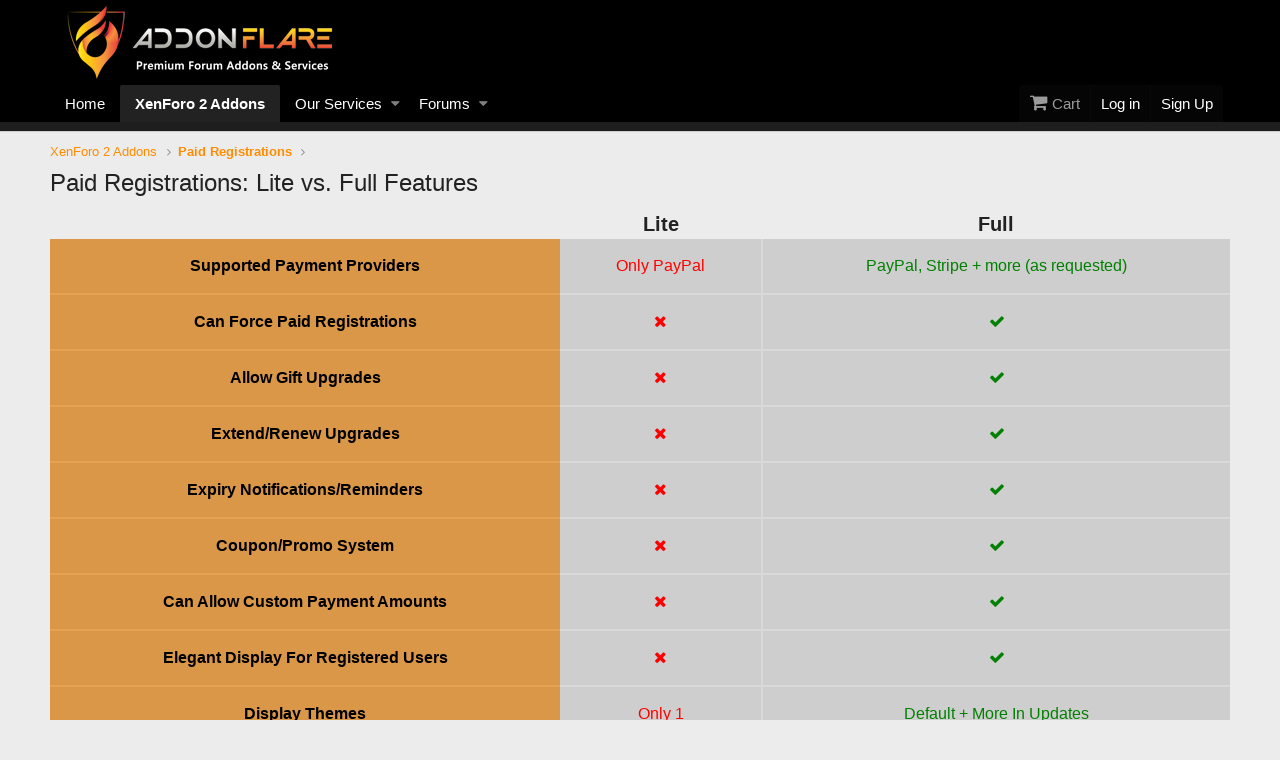

--- FILE ---
content_type: text/html; charset=utf-8
request_url: https://www.addonflare.com/xenforo-2-addons/paid-registrations.9/lite-vs-full
body_size: 6046
content:
<!DOCTYPE html>
<html id="XF" lang="en-US" dir="LTR"
    data-app="public"
    data-template="af_addons_addon_view_lite_vs_full"
    data-container-key=""
    data-content-key=""
    data-logged-in="false"
    data-cookie-prefix="xf_"
    class="has-no-js template-af_addons_addon_view_lite_vs_full"
     data-run-jobs="">
<head>
    <meta charset="utf-8" />
    <meta http-equiv="X-UA-Compatible" content="IE=Edge" />
    <meta name="viewport" content="width=device-width, initial-scale=1">

    
    
    

    <title>Paid Registrations: Lite vs. Full Features | AddonFlare - XenForo 2 Premium Addons &amp; Services</title>

    

    
        
	
	
	<meta property="og:site_name" content="AddonFlare - XenForo 2 Premium Addons &amp; Services" />


    
    
        
	
	
	
		<meta property="og:title" content="Paid Registrations: Lite vs. Full Features" />
		<meta property="twitter:title" content="Paid Registrations: Lite vs. Full Features" />
	


    
    
    
        
	
	
	
		<meta property="og:image" content="https://www.addonflare.com/styles/logo-small-bg.png" />
		<meta property="twitter:image" content="https://www.addonflare.com/styles/logo-small-bg.png" />
		<meta property="twitter:card" content="summary" />
	


    

    
        <meta name="theme-color" content="rgb(0, 0, 0)" />
    

    
	
	

	
		
		<link rel="preload" href="/styles/fonts/fa/fontawesome-webfont.woff2?v=4.7.0" as="font" type="font/woff2" crossorigin="anonymous" />
	

	<link rel="stylesheet" href="/css.php?css=public%3Anormalize.css%2Cpublic%3Acore.less%2Cpublic%3Aapp.less%2Cpublic%3Afont_awesome.css&amp;s=2&amp;l=1&amp;d=1637791868&amp;k=9dbb0c19afb39ebab5ab4d33e63b33c09827b77d" />

	
	<link rel="stylesheet" href="/css.php?css=public%3Addexitpop.less%2Cpublic%3Aextra.less&amp;s=2&amp;l=1&amp;d=1637791868&amp;k=8d8299609233e37f1ed170304c984257b11c8f6e" />
<style>


table.features
{
    width: 100%;
    border-collapse: collapse;
}

.features td,
.features th
{
    text-align: center;
    font-size: 16px;
    word-wrap: break-word;
}

.features th
{
    font-size: 20px;
}

.features td
{
    background: #cecece none repeat scroll 0 0;
    border-bottom: 2px solid #d9d9d9;
    text-align:center;
    padding: 16.4px 21px;
    cursor:pointer;
}

.features td:hover
{
    background: #dbdbdb none repeat scroll 0 0;
    -webkit-transition: all .35s;
    -moz-transition: all .35s;
    transition: all .35s;
}

.features td:first-child
{
    background: #da9748 none repeat scroll 0 0;
    border-bottom: 2px solid #e5a253;
    color: #f1f1f1;
    padding: 15px 24px;
}

.features td:first-child:hover
{
    background:  #e5a253;
    cursor:pointer;
    -webkit-transition: all .35s;
    -moz-transition: all .35s;
    transition: all .35s;
}

.features th:first-child,
.features td:first-child
{
    font-weight: bold;
    color: black;
}

.features .fa
{
    /*font-size:16px;*/
}

.features td:nth-child(2)
{
    color: red;
    border-right: 2px solid #d9d9d9;
}

.features td:nth-child(3)
{
    color: green;
}

@media (max-width: 768px)
{
    .features tr
    {
        display: flex;
        flex-flow: row wrap;
        justify-content: space-around;
    }

    .features td,
    .features th
    {
        display: block;
        width: 50%;
        font-size: 14px;
    }

    .features th
    {
        font-size: 20px;
    }

    .features th:first-child,
    .features td:first-child
    {
        width: 100%;
    }

    .features th:first-child
    {
        display: none;
    }
}


</style>

	
		<script src="/js/xf/preamble-compiled.js?_v=7e1b48f0"></script>
	
	
	<script type="text/javascript" src="//script.crazyegg.com/pages/scripts/0072/0720.js" async="async"></script>


    
        <link rel="icon" type="image/png" href="/styles/favicon-32x32.png" sizes="32x32" />
    
    
        <link rel="apple-touch-icon" href="https://www.addonflare.com/styles/logo-small-bg.png" />
    
    <script>
	(function(i,s,o,g,r,a,m){i['GoogleAnalyticsObject']=r;i[r]=i[r]||function(){
	(i[r].q=i[r].q||[]).push(arguments)},i[r].l=1*new Date();a=s.createElement(o),
	m=s.getElementsByTagName(o)[0];a.async=1;a.src=g;m.parentNode.insertBefore(a,m)
	})(window,document,'script','https://www.google-analytics.com/analytics.js','ga');

	ga('create', 'UA-111888333-1', 'auto');
	ga('send', 'pageview');
</script>
</head>
<body data-template="af_addons_addon_view_lite_vs_full">

<div class="p-pageWrapper" id="top">



<header class="p-header" id="header">
    <div class="p-header-inner">
        <div class="p-header-content">

            <div class="p-header-logo p-header-logo--image">
                <a href="/">
                    <picture>
                        <source media="(min-width: 650px)" srcset="/styles/logo-full.png"></source>
                        <img src="/styles/logo.png"
                            alt="AddonFlare - XenForo 2 Premium Addons &amp; Services"
                             />
                    </picture>
                </a>
            </div>

            
        </div>
    </div>
</header>





    <div class="p-navSticky p-navSticky--primary" data-xf-init="sticky-header">
        
    <nav class="p-nav">
        <div class="p-nav-inner">
            <a class="p-nav-menuTrigger" data-xf-click="off-canvas" data-menu=".js-headerOffCanvasMenu" role="button" tabindex="0">
                <i aria-hidden="true"></i>
                <span class="p-nav-menuText">Menu</span>
            </a>

            <div class="p-nav-smallLogo">
                <a href="/">
                    <img src="/styles/logo.png"
                        alt="AddonFlare - XenForo 2 Premium Addons &amp; Services"
                     />
                </a>
            </div>

            <div class="p-nav-scroller hScroller" data-xf-init="h-scroller">
                <div class="hScroller-scroll">
                    <ul class="p-nav-list js-offCanvasNavSource">
                    
                        <li>
                            
    <div class="p-navEl " >
        

            
    
    <a href="https://www.addonflare.com/"
        class="p-navEl-link "
        
        data-xf-key="1"
        data-nav-id="home">Home</a>


            

        
        
    </div>

                        </li>
                    
                        <li>
                            
    <div class="p-navEl is-selected" >
        

            
    
    <a href="/xenforo-2-addons/"
        class="p-navEl-link "
        
        data-xf-key="2"
        data-nav-id="af_addons_xf2">XenForo 2 Addons</a>


            

        
        
    </div>

                        </li>
                    
                        <li>
                            
    <div class="p-navEl " data-has-children="true">
        

            
    
    <a href="/services/"
        class="p-navEl-link p-navEl-link--splitMenu "
        
        
        data-nav-id="af_services">Our Services</a>


            <a data-xf-key="3"
                data-xf-click="menu"
                data-menu-pos-ref="< .p-navEl"
                data-arrow-pos-ref="< .p-navEl"
                class="p-navEl-splitTrigger"
                role="button"
                tabindex="0"
                aria-label="Toggle expanded"
                aria-expanded="false"
                aria-haspopup="true"></a>

        
        
            <div class="menu menu--structural" data-menu="menu" aria-hidden="true">
                <div class="menu-content">
                    <!--<h4 class="menu-header">Our Services</h4>-->
                    
                        
    
    
    <a href="/services/custom-development"
        class="menu-linkRow u-indentDepth0 js-offCanvasCopy "
        
        
        data-nav-id="af_customDevelopment">Custom Development</a>

    

                    
                        
    
    
    <a href="/services/vbulletin-to-xenforo-2-custom-import"
        class="menu-linkRow u-indentDepth0 js-offCanvasCopy "
        
        
        data-nav-id="af_vBToXf2Import">vBulletin to XenForo 2 Custom Import</a>

    

                    
                        
    
    
    <a href="/services/installation-upgrade"
        class="menu-linkRow u-indentDepth0 js-offCanvasCopy "
        
        
        data-nav-id="af_installationUpgrade">Installation / Upgrade</a>

    

                    
                        
    
    
    <a href="/services/forum-maintenance"
        class="menu-linkRow u-indentDepth0 js-offCanvasCopy "
        
        
        data-nav-id="af_forumMaintenance">Forum Maintenance</a>

    

                    
                        
    
    
    <a href="/services/forum-audit"
        class="menu-linkRow u-indentDepth0 js-offCanvasCopy "
        
        
        data-nav-id="af_forumAudit">Forum Audit</a>

    

                    
                        
    
    
    <a href="/services/forum-optimization"
        class="menu-linkRow u-indentDepth0 js-offCanvasCopy "
        
        
        data-nav-id="af_forumOptimization">Forum Optimization</a>

    

                    
                </div>
            </div>
        
    </div>

                        </li>
                    
                        <li>
                            
    <div class="p-navEl " data-has-children="true">
        

            
    
    <a href="/forums/"
        class="p-navEl-link p-navEl-link--splitMenu "
        
        
        data-nav-id="forums">Forums</a>


            <a data-xf-key="4"
                data-xf-click="menu"
                data-menu-pos-ref="< .p-navEl"
                data-arrow-pos-ref="< .p-navEl"
                class="p-navEl-splitTrigger"
                role="button"
                tabindex="0"
                aria-label="Toggle expanded"
                aria-expanded="false"
                aria-haspopup="true"></a>

        
        
            <div class="menu menu--structural" data-menu="menu" aria-hidden="true">
                <div class="menu-content">
                    <!--<h4 class="menu-header">Forums</h4>-->
                    
                        
    
    
    <a href="/whats-new/posts/"
        class="menu-linkRow u-indentDepth0 js-offCanvasCopy "
        
        
        data-nav-id="newPosts">New posts</a>

    

                    
                </div>
            </div>
        
    </div>

                        </li>
                    
                    </ul>
                </div>
            </div>

            <div class="p-nav-opposite">
                <div class="p-navgroup p-account p-navgroup--guest">
                    
                        <a href="/cart/"
    class="p-navgroup-link p-navgroup-link--iconic p-navgroup-link--cart js-badge--cart badgeContainer"
    data-badge="0"
    
    data-xf-key=","
    data-menu-pos-ref="< .p-navgroup"
    aria-expanded="false"
    aria-haspopup="true">
    <i aria-hidden="true"></i>
    <span class="p-navgroup-linkText">Cart</span>
</a>

<div class="menu menu--structural menu--medium" data-menu="menu" aria-hidden="true"
    data-href="/cart/popup"
    data-nocache="true"
    data-load-target=".js-cartMenuBody">
    <div class="menu-content">
        <h3 class="menu-header">Your Cart</h3>
        <div class="js-cartMenuBody">
            <div class="menu-row">Loading…</div>
        </div>
        <div class="menu-footer menu-footer--split">
            
            <span class="menu-footer-opposite">
                <a href="/cart/" class="button"><span class="button-text">Go to Cart</span></a>
            </span>
        </div>
    </div>
</div>
<a href="/login/" class="p-navgroup-link p-navgroup-link--textual p-navgroup-link--logIn" rel="nofollow" data-xf-click="overlay">
                            <span class="p-navgroup-linkText">Log in</span>
                        </a>
                        
                            <a href="/register/" class="p-navgroup-link p-navgroup-link--textual p-navgroup-link--register" rel="nofollow" data-xf-click="overlay">
                                <span class="p-navgroup-linkText">Sign Up</span>
                            </a>
                        
                    
                </div>

                <div class="p-navgroup p-discovery">
                    <a href="/whats-new/"
                        class="p-navgroup-link p-navgroup-link--iconic p-navgroup-link--whatsnew"
                        title="What&#039;s new">
                        <i aria-hidden="true"></i>
                        <span class="p-navgroup-linkText">What's new</span>
                    </a>

                    
                </div>
            </div>
        </div>
    </nav>

    </div>
    
    
        <div class="p-sectionLinks p-sectionLinks--empty"></div>
    



<div class="offCanvasMenu offCanvasMenu--nav js-headerOffCanvasMenu" data-menu="menu" aria-hidden="true" data-ocm-builder="navigation">
    <div class="offCanvasMenu-backdrop" data-menu-close="true"></div>
    <div class="offCanvasMenu-content">
        <div class="offCanvasMenu-header">
            Menu
            <a class="offCanvasMenu-closer" data-menu-close="true" role="button" tabindex="0" aria-label="Close"></a>
        </div>
        
            <div class="p-offCanvasRegisterLink">
                <div class="offCanvasMenu-linkHolder">
                    <a href="/login/" class="offCanvasMenu-link" rel="nofollow" data-xf-click="overlay" data-menu-close="true">
                        Log in
                    </a>
                </div>
                <hr class="offCanvasMenu-separator" />
                
                    <div class="offCanvasMenu-linkHolder">
                        <a href="/register/" class="offCanvasMenu-link" rel="nofollow" data-xf-click="overlay" data-menu-close="true">
                            Sign Up
                        </a>
                    </div>
                    <hr class="offCanvasMenu-separator" />
                
            </div>
        
        <div class="js-offCanvasNavTarget"></div>
    </div>
</div>

<div class="p-body">
    <div class="p-body-inner">
        <!--XF:EXTRA_OUTPUT-->

        

        

        
        
    
        <ul class="p-breadcrumbs "
            itemscope itemtype="https://schema.org/BreadcrumbList">
        

            
            

            
                
    <li itemprop="itemListElement" itemscope itemtype="https://schema.org/ListItem">
        <a href="/xenforo-2-addons/" itemprop="item">
            <span itemprop="name">XenForo 2 Addons</span>
        </a>
    </li>

            
            
                
    <li itemprop="itemListElement" itemscope itemtype="https://schema.org/ListItem">
        <a href="/xenforo-2-addons/paid-registrations.9/" itemprop="item">
            <span itemprop="name">Paid Registrations</span>
        </a>
    </li>

            

        
        </ul>
    

        

        
	<noscript><div class="blockMessage blockMessage--important blockMessage--iconic u-noJsOnly">JavaScript is disabled. For a better experience, please enable JavaScript in your browser before proceeding.</div></noscript>

        
	<!--[if lt IE 9]><div class="blockMessage blockMessage&#45;&#45;important blockMessage&#45;&#45;iconic">You are using an out of date browser. It  may not display this or other websites correctly.<br />You should upgrade or use an <a href="https://www.google.com/chrome/browser/" target="_blank">alternative browser</a>.</div><![endif]-->


        
            <div class="p-body-header">
            
                
                    <div class="p-title ">
                    
                        
                            <h1 class="p-title-value">Paid Registrations: Lite vs. Full Features</h1>
                        
                        
                    
                    </div>
                

                
            
            </div>
        

        <div class="p-body-main  ">
            

            <div class="p-body-content">
                
                <div class="p-body-pageContent">





<div class="">
    <table class="features">
        <thead>
            <tr>
            <th>&nbsp;</th>
            <th>Lite</th>
            <th>Full</th>
            </tr>
        </thead>
        <tbody>
            
                <tr>
                    <td>Supported Payment Providers</td>
                    <td>
                        
                            Only PayPal
                        
                    </td>
                    <td>
                        
                            PayPal, Stripe + more (as requested)
                        
                    </td>
                </tr>
            
                <tr>
                    <td>Can Force Paid Registrations</td>
                    <td>
                        
                            <i class="fa fa-times" aria-hidden="true"></i>
                        
                    </td>
                    <td>
                        
                            <i class="fa fa-check" aria-hidden="true"></i>
                        
                    </td>
                </tr>
            
                <tr>
                    <td>Allow Gift Upgrades</td>
                    <td>
                        
                            <i class="fa fa-times" aria-hidden="true"></i>
                        
                    </td>
                    <td>
                        
                            <i class="fa fa-check" aria-hidden="true"></i>
                        
                    </td>
                </tr>
            
                <tr>
                    <td>Extend/Renew Upgrades</td>
                    <td>
                        
                            <i class="fa fa-times" aria-hidden="true"></i>
                        
                    </td>
                    <td>
                        
                            <i class="fa fa-check" aria-hidden="true"></i>
                        
                    </td>
                </tr>
            
                <tr>
                    <td>Expiry Notifications/Reminders</td>
                    <td>
                        
                            <i class="fa fa-times" aria-hidden="true"></i>
                        
                    </td>
                    <td>
                        
                            <i class="fa fa-check" aria-hidden="true"></i>
                        
                    </td>
                </tr>
            
                <tr>
                    <td>Coupon/Promo System</td>
                    <td>
                        
                            <i class="fa fa-times" aria-hidden="true"></i>
                        
                    </td>
                    <td>
                        
                            <i class="fa fa-check" aria-hidden="true"></i>
                        
                    </td>
                </tr>
            
                <tr>
                    <td>Can Allow Custom Payment Amounts</td>
                    <td>
                        
                            <i class="fa fa-times" aria-hidden="true"></i>
                        
                    </td>
                    <td>
                        
                            <i class="fa fa-check" aria-hidden="true"></i>
                        
                    </td>
                </tr>
            
                <tr>
                    <td>Elegant Display For Registered Users</td>
                    <td>
                        
                            <i class="fa fa-times" aria-hidden="true"></i>
                        
                    </td>
                    <td>
                        
                            <i class="fa fa-check" aria-hidden="true"></i>
                        
                    </td>
                </tr>
            
                <tr>
                    <td>Display Themes</td>
                    <td>
                        
                            Only 1
                        
                    </td>
                    <td>
                        
                            Default + More In Updates
                        
                    </td>
                </tr>
            
                <tr>
                    <td>Support</td>
                    <td>
                        
                            Basic
                        
                    </td>
                    <td>
                        
                            Priority
                        
                    </td>
                </tr>
            
        </tbody>
    </table>
</div></div>
                
            </div>

            
        </div>

        
        
    
        <ul class="p-breadcrumbs p-breadcrumbs--bottom"
            itemscope itemtype="https://schema.org/BreadcrumbList">
        

            
            

            
                
    <li itemprop="itemListElement" itemscope itemtype="https://schema.org/ListItem">
        <a href="/xenforo-2-addons/" itemprop="item">
            <span itemprop="name">XenForo 2 Addons</span>
        </a>
    </li>

            
            
                
    <li itemprop="itemListElement" itemscope itemtype="https://schema.org/ListItem">
        <a href="/xenforo-2-addons/paid-registrations.9/" itemprop="item">
            <span itemprop="name">Paid Registrations</span>
        </a>
    </li>

            

        
        </ul>
    

        
    </div>
</div>

<footer class="p-footer" id="footer">
    <div class="p-footer-inner">

        <div class="p-footer-row">
            
            <div class="p-footer-row-opposite">
                <ul class="p-footer-linkList">
                    
                        
                            <li><a href="/misc/contact" data-xf-click="overlay">Contact us</a></li>
                        
                    

                    
                        <li><a href="/help/tos">Terms of Service</a></li>
                    

                    
                        <li><a href="/help/privacy">Privacy</a></li>
                    

                    
                        <li><a href="/help/">Help</a></li>
                    

                    
                        <li><a href="https://www.addonflare.com/">Home</a></li>
                    

                    <li><a href="/forums/-/index.rss" target="_blank" class="p-footer-rssLink" title="RSS"><span aria-hidden="true"><i class="fa fa-rss"></i></span></a></li>
                </ul>
            </div>
        </div>

        <div class="p-footer-seals">
            <img class="sslSecured" alt="SSL Secure Connection" src="/styles/misc/icons/ssl-secure-connection.png" />
            <img class="paymentOptions" src="/styles/misc/payment/payment-options.png" alt="Payment Options" />
        </div>

        
            <div class="p-footer-copyright">
            
                <a href="https://xenforo.com" class="u-concealed" dir="ltr">Forum software by XenForo&trade; <span class="copyright">&copy;2010-2017 XenForo Ltd.</span></a>
                
            
            </div>
        

        
    </div>
</footer>

</div> <!-- closing p-pageWrapper -->

<div class="u-bottomFixer js-bottomFixTarget">
    
</div>


    <div class="u-scrollButtons js-scrollButtons" data-trigger-type="up">
        <a href="#top" class="button--scroll button" data-xf-click="scroll-to"><span class="button-text"><i class="fa fa-arrow-up"></i></span></a>
        
    </div>



	<script src="/js/vendor/jquery/jquery-3.2.1.min.js?_v=7e1b48f0"></script>
	<script src="/js/vendor/vendor-compiled.js?_v=7e1b48f0"></script>
	<script src="/js/xf/core-compiled.js?_v=7e1b48f0"></script>
	<script src="/js/addonflare/af-countdown.min.js?_v=7e1b48f0"></script>

	<script>
		jQuery.extend(true, XF.config, {
			userId: 0,
			url: {
				fullBase: 'https://www.addonflare.com/',
				basePath: '/',
				css: '/css.php?css=__SENTINEL__&s=2&l=1&d=1637791868',
				keepAlive: '/login/keep-alive'
			},
			cookie: {
				path: '/',
				domain: '',
				prefix: 'xf_'
			},
			csrf: '1768647658,c101eafb4559e953886bccaed8912c2a',
			js: {"\/js\/addonflare\/af-countdown.min.js?_v=7e1b48f0":true},
			css: {"public:ddexitpop.less":true,"public:extra.less":true},
			time: {
				now: 1768647658,
				today: 1768629600,
				todayDow: 6
			},
			borderSizeFeature: '3px',
			enableRtnProtect: true,
			enableFormSubmitSticky: true,
			uploadMaxFilesize: 2097152,
			visitorCounts: {
				conversations_unread: '0',
				alerts_unread: '0',
				total_unread: '0',
				title_count: true,
				icon_indicator: true
			},
			jsState: {}
		});

		jQuery.extend(XF.phrases, {
			date_x_at_time_y: "{date} at {time}",
			day_x_at_time_y:  "{day} at {time}",
			yesterday_at_x:   "Yesterday at {time}",
			x_minutes_ago:    "{minutes} minutes ago",
			one_minute_ago:   "1 minute ago",
			a_moment_ago:     "A moment ago",
			today_at_x:       "Today at {time}",
			in_a_moment:      "In a moment",
			in_a_minute:      "In a minute",
			in_x_minutes:     "In {minutes} minutes",
			later_today_at_x: "Later today at {time}",
			tomorrow_at_x:    "Tomorrow at {time}",

			day0: "Sunday",
			day1: "Monday",
			day2: "Tuesday",
			day3: "Wednesday",
			day4: "Thursday",
			day5: "Friday",
			day6: "Saturday",

			dayShort0: "Sun",
			dayShort1: "Mon",
			dayShort2: "Tue",
			dayShort3: "Wed",
			dayShort4: "Thu",
			dayShort5: "Fri",
			dayShort6: "Sat",

			month0: "January",
			month1: "February",
			month2: "March",
			month3: "April",
			month4: "May",
			month5: "June",
			month6: "July",
			month7: "August",
			month8: "September",
			month9: "October",
			month10: "November",
			month11: "December",

			active_user_changed_reload_page: "The active user has changed. Reload the page for the latest version.",
			server_did_not_respond_in_time_try_again: "The server did not respond in time. Please try again.",
			oops_we_ran_into_some_problems: "Oops! We ran into some problems.",
			oops_we_ran_into_some_problems_more_details_console: "Oops! We ran into some problems. Please try again later. More error details may be in the browser console.",
			file_too_large_to_upload: "The file is too large to be uploaded.",
			files_being_uploaded_are_you_sure: "Files are still being uploaded. Are you sure you want to submit this form?",
			close: "Close",

			showing_x_of_y_items: "Showing {count} of {total} items",
			showing_all_items: "Showing all items",
			no_items_to_display: "No items to display"
		});
	</script>

	<form style="display:none" hidden="hidden">
		<input type="text" name="_xfClientLoadTime" value="" id="_xfClientLoadTime" tabindex="-1" />
	</form>

	




<script type="text/javascript">
    var Tawk_API=Tawk_API||{}, Tawk_LoadStart=new Date();

    Tawk_API.visitor = {
        name : "",
        email : "",
        hash : "9727ac5b211be64fb4fe8238cb653d3836d2c2ac7bb15606479fc394f942b963",
    };

    (function(){
        var s1=document.createElement("script"),s0=document.getElementsByTagName("script")[0];
        s1.async=true;
        s1.src='https://embed.tawk.to/5a4be7054b401e45400bd874/default';
        s1.charset='UTF-8';
        s1.setAttribute('crossorigin','*');
        s0.parentNode.insertBefore(s1,s0);
    })();
</script>




	
</body>
</html>











--- FILE ---
content_type: text/css; charset=utf-8
request_url: https://www.addonflare.com/css.php?css=public%3Addexitpop.less%2Cpublic%3Aextra.less&s=2&l=1&d=1637791868&k=8d8299609233e37f1ed170304c984257b11c8f6e
body_size: 824
content:
@charset "UTF-8";

/********* public:ddexitpop.less ********/
#ddexitpopwrapper{display:flex;position:fixed;left:0;top:0;width:100%;height:100%;z-index:1000;pointer-events:none;align-items:center;justify-content:center}#ddexitpopwrapper .veil{left:0;top:0;width:100%;height:100%;position:fixed;background-color:rgba(0,0,0,0.7);content:"";z-index:1;display:none;cursor:default}.ddexitpop{width:90%;max-width:700px;border:2px solid #000;padding:10px;z-index:2;-webkit-box-sizing:border-box;-moz-box-sizing:border-box;box-sizing:border-box;position:relative;border:20px solid #000;background:white;left:0;top:-100px;-webkit-animation-duration:.5s;animation-duration:.5s;visibility:hidden;display:none}.ddexitpop .calltoaction{display:inline-block;text-decoration:none;border-radius:5px;padding:15px;background:#15C5FF;display:block;width:80%;font:bold 24px Arial;box-shadow:0 0 15px #808080,0 0 10px #808080 inset;margin:10px auto;text-align:center;color:white !important}div.closeexitpop{width:70px;height:70px;overflow:hidden;display:none;position:fixed;cursor:pointer;text-indent:-1000px;z-index:3;top:10px;right:10px}#ddexitpopwrapper.open{pointer-events:auto}#ddexitpopwrapper.open .veil{display:block}#ddexitpopwrapper.open div.closeexitpop{display:block}#ddexitpopwrapper.open .ddexitpop{visibility:visible;display:block}@media screen and (max-height:765px){.ddexitpop{top:0}}#ddexitpopwrapper{z-index:9000000000}.ddexitpop{text-align:center;border:10px solid #7e7e7e;border-radius:30px}.ddexitpop input[type=email]{height:35px;font-size:16px;width:40%;margin-bottom:10px;-webkit-appearance:none;background:#fff;border:1px solid #d9d9d9;border-top:1px solid #c0c0c0;padding:0 8px;box-sizing:border-box;-moz-box-sizing:border-box}.ddexitpop input[type=submit]{border:0px;color:#fff;text-shadow:0 1px rgba(0,0,0,0.1);background-color:#e0853d;padding:8px 8px;font-size:14px;height:35px}.ddexitpop input[type=submit]:hover{border:0px;text-shadow:0 1px rgba(0,0,0,0.3);background-color:#f1720d}

/********* public:extra.less ********/
.p-navgroup-link.p-navgroup-link--cart i:after{content:"\f07a";display:inline-block;width:1em;font-size:19px}.p-footer-seals{position:absolute;bottom:5px}.p-footer-seals .sslSecured{height:45px;display:block;text-align:center;margin:0 auto}.p-footer-seals .paymentOptions{height:28px;display:block;margin-top:4px}.p-footer-inner{position:relative}.p-footer-copyright{text-align:right}.u-scrollButtons{bottom:60px}@media (max-width:650px){.p-footer-seals{position:relative;top:10px;text-align:center;margin:0 auto;margin-top:10px}.p-footer-seals .paymentOptions{margin-left:auto;margin-right:auto}.p-footer-copyright{text-align:center}}.af-promo{text-align:center}.af-countdown{color:red}.af-countdown.has-started .cd-days::after{content:" Days "}.af-countdown.has-started .cd-hours::after{content:" Hours "}.af-countdown.has-started .cd-minutes::after{content:" Minutes "}.af-countdown.has-started .cd-seconds::after{content:" Seconds "}.cartCheckOut .addPromoCode{font-size:.9em !important}

--- FILE ---
content_type: application/javascript
request_url: https://www.addonflare.com/js/addonflare/af-countdown.min.js?_v=7e1b48f0
body_size: 22
content:
$(document).ready(function(){!function(t){t(".af-countdown").each(function(){function e(t,e){return t(),setInterval(t,e)}var a,n,d=t(this);d.attr("data-timer-datestamp")?n=1e3*parseInt(d.attr("data-timer-datestamp")):(a=d.attr("data-timer-date"),n=new Date(a).getTime());var r,o=d.attr("data-countdown-message"),c=function(){var t=(new Date).getTime(),e=n-t,a=Math.floor(e/864e5),c=Math.floor(e%864e5/36e5),s=Math.floor(e%36e5/6e4),i=Math.ceil(e%6e4/1e3);d.addClass("has-started"),d.children(".cd-days").html(a),d.children(".cd-hours").html(c),d.children(".cd-minutes").html(s),d.children(".cd-seconds").html(i),0>e?(clearInterval(r),d.html(o),d.addClass("countdown-finished")):d.removeClass("countdown-finished")};r=e(c,1e3)})}(jQuery)});

--- FILE ---
content_type: text/plain
request_url: https://www.google-analytics.com/j/collect?v=1&_v=j102&a=1541037517&t=pageview&_s=1&dl=https%3A%2F%2Fwww.addonflare.com%2Fxenforo-2-addons%2Fpaid-registrations.9%2Flite-vs-full&ul=en-us%40posix&dt=Paid%20Registrations%3A%20Lite%20vs.%20Full%20Features%20%7C%20AddonFlare%20-%20XenForo%202%20Premium%20Addons%20%26%20Services&sr=1280x720&vp=1280x720&_u=IEBAAEABAAAAACAAI~&jid=1582252165&gjid=1114367631&cid=1960843580.1768647660&tid=UA-111888333-1&_gid=1240960679.1768647660&_r=1&_slc=1&z=1789709021
body_size: -451
content:
2,cG-P5VLL9YNCK